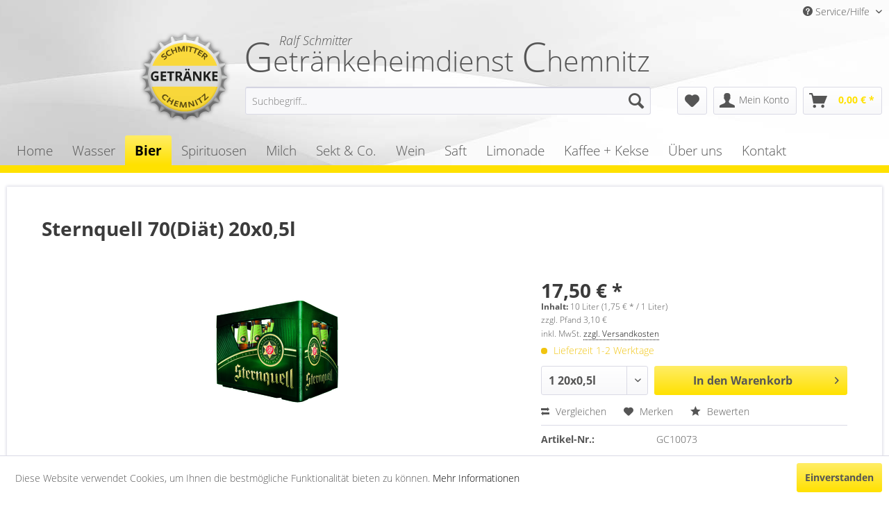

--- FILE ---
content_type: text/html; charset=UTF-8
request_url: https://www.getraenke-chemnitz.de/bier/sternquell/74/sternquell-70-diaet-20x0-5l
body_size: 14519
content:
<!DOCTYPE html>
<html class="no-js" lang="de" itemscope="itemscope" itemtype="http://schema.org/WebPage">
<head>
<meta charset="utf-8">
<meta name="author" content="" />
<meta name="robots" content="index,follow" />
<meta name="revisit-after" content="15 days" />
<meta name="keywords" content="Sternquell, 70(Diät), wied, seid, 1969, gebraut" />
<meta name="description" content="Sternquell 70(Diät) wied seid 1969 gebraut" />
<meta property="og:type" content="product" />
<meta property="og:site_name" content="Getränkeheimdienst Chemnitz" />
<meta property="og:url" content="https://www.getraenke-chemnitz.de/bier/sternquell/74/sternquell-70-diaet-20x0-5l" />
<meta property="og:title" content="Sternquell 70(Diät) 20x0,5l" />
<meta property="og:description" content="Sternquell 70(Diät) wied seid 1969 gebraut" />
<meta property="og:image" content="https://www.getraenke-chemnitz.de/media/image/a5/16/2e/Sternquell-70-20x0-5l.png" />
<meta property="product:brand" content="Sternquell" />
<meta property="product:price" content="17,50" />
<meta property="product:product_link" content="https://www.getraenke-chemnitz.de/bier/sternquell/74/sternquell-70-diaet-20x0-5l" />
<meta name="twitter:card" content="product" />
<meta name="twitter:site" content="Getränkeheimdienst Chemnitz" />
<meta name="twitter:title" content="Sternquell 70(Diät) 20x0,5l" />
<meta name="twitter:description" content="Sternquell 70(Diät) wied seid 1969 gebraut" />
<meta name="twitter:image" content="https://www.getraenke-chemnitz.de/media/image/a5/16/2e/Sternquell-70-20x0-5l.png" />
<meta itemprop="copyrightHolder" content="Getränkeheimdienst Chemnitz" />
<meta itemprop="copyrightYear" content="2014" />
<meta itemprop="isFamilyFriendly" content="True" />
<meta itemprop="image" content="https://www.getraenke-chemnitz.de/media/image/9e/91/c7/logo-getraenke-schmitter.png" />
<meta name="viewport" content="width=device-width, initial-scale=1.0">
<meta name="mobile-web-app-capable" content="yes">
<meta name="apple-mobile-web-app-title" content="Getränkeheimdienst Chemnitz">
<meta name="apple-mobile-web-app-capable" content="yes">
<meta name="apple-mobile-web-app-status-bar-style" content="default">
<link rel="apple-touch-icon-precomposed" href="https://www.getraenke-chemnitz.de/media/image/e6/4c/84/apple-touch-icon.png">
<link rel="shortcut icon" href="https://www.getraenke-chemnitz.de/media/unknown/d9/0c/f4/favicon.ico">
<meta name="msapplication-navbutton-color" content="#ffe100" />
<meta name="application-name" content="Getränkeheimdienst Chemnitz" />
<meta name="msapplication-starturl" content="https://www.getraenke-chemnitz.de/" />
<meta name="msapplication-window" content="width=1024;height=768" />
<meta name="msapplication-TileImage" content="https://www.getraenke-chemnitz.de/media/image/d9/d9/28/android-chrome-192x192.png">
<meta name="msapplication-TileColor" content="#ffe100">
<meta name="theme-color" content="#ffe100" />
<link rel="canonical" href="https://www.getraenke-chemnitz.de/bier/sternquell/74/sternquell-70-diaet-20x0-5l" />
<title itemprop="name">Sternquell 70(Diät) 20x0,5l | Sternquell | Bier | Getränkeheimdienst Chemnitz</title>
<link href="/web/cache/1730973658_515fedb25e68b1f8de23bc31606d6659.css" media="all" rel="stylesheet" type="text/css" />
</head>
<body class="is--ctl-detail is--act-index" >
<div class="page-wrap">
<noscript class="noscript-main">
<div class="alert is--warning">
<div class="alert--icon">
<i class="icon--element icon--warning"></i>
</div>
<div class="alert--content">
Um Getr&#xE4;nkeheimdienst&#x20;Chemnitz in vollem Umfang nutzen zu k&ouml;nnen, empfehlen wir Ihnen Javascript in Ihrem Browser zu aktiveren.
</div>
</div>
</noscript>
<header class="header-main">
<div class="top-bar">
<div class="container block-group">
<nav class="top-bar--navigation block" role="menubar">

    



    

<div class="navigation--entry entry--compare is--hidden" role="menuitem" aria-haspopup="true" data-drop-down-menu="true">
    

</div>
<div class="navigation--entry entry--service has--drop-down" role="menuitem" aria-haspopup="true" data-drop-down-menu="true">
<i class="icon--service"></i> Service/Hilfe
<ul class="service--list is--rounded" role="menu">
<li class="service--entry" role="menuitem">
<a class="service--link" href="https://www.getraenke-chemnitz.de/ueber-uns" title="Über uns" >
Über uns
</a>
</li>
<li class="service--entry" role="menuitem">
<a class="service--link" href="https://www.getraenke-chemnitz.de/kontaktformular" title="Kontakt" target="_self">
Kontakt
</a>
</li>
<li class="service--entry" role="menuitem">
<a class="service--link" href="https://www.getraenke-chemnitz.de/liefer-und-zahlungsbedingungen" title="Liefer- und Zahlungsbedingungen" >
Liefer- und Zahlungsbedingungen
</a>
</li>
</ul>
</div>
</nav>
</div>
</div>
<div class="container header--navigation">
<div class="logo-main block-group" role="banner">
<div class="getraenkelieferservice"><div>Getränkeheimdienst <div>Chemnitz</div></div><span class="inhaber">Ralf Schmitter</span></div>
<div class="logo--shop block">
<a class="logo--link" href="https://www.getraenke-chemnitz.de/" title="Getränkeheimdienst Chemnitz - zur Startseite wechseln">
<picture>
<source srcset="https://www.getraenke-chemnitz.de/media/image/9e/91/c7/logo-getraenke-schmitter.png" media="(min-width: 78.75em)">
<source srcset="https://www.getraenke-chemnitz.de/media/image/9e/91/c7/logo-getraenke-schmitter.png" media="(min-width: 64em)">
<source srcset="https://www.getraenke-chemnitz.de/media/image/9e/91/c7/logo-getraenke-schmitter.png" media="(min-width: 48em)">
<img srcset="https://www.getraenke-chemnitz.de/media/image/9e/91/c7/logo-getraenke-schmitter.png" alt="Getränkeheimdienst Chemnitz - zur Startseite wechseln" />
</picture>
</a>
</div>
</div>
<nav class="shop--navigation block-group">
<ul class="navigation--list block-group" role="menubar">
<li class="navigation--entry entry--menu-left" role="menuitem">
<a class="entry--link entry--trigger btn is--icon-left" href="#offcanvas--left" data-offcanvas="true" data-offCanvasSelector=".sidebar-main">
<i class="icon--menu"></i> Menü
</a>
</li>
<li class="navigation--entry entry--search" role="menuitem" data-search="true" aria-haspopup="true" data-minLength="3">
<a class="btn entry--link entry--trigger" href="#show-hide--search" title="Suche anzeigen / schließen">
<i class="icon--search"></i>
<span class="search--display">Suchen</span>
</a>
<form action="/search" method="get" class="main-search--form">
<input type="search" name="sSearch" class="main-search--field" autocomplete="off" autocapitalize="off" placeholder="Suchbegriff..." maxlength="30" />
<button type="submit" class="main-search--button">
<i class="icon--search"></i>
<span class="main-search--text">Suchen</span>
</button>
<div class="form--ajax-loader">&nbsp;</div>
</form>
<div class="main-search--results"></div>
</li>

    <li class="navigation--entry entry--notepad" role="menuitem">
        
        <a href="https://www.getraenke-chemnitz.de/note" title="Merkzettel" class="btn">
            <i class="icon--heart"></i>
                    </a>
    </li>




    <li class="navigation--entry entry--account with-slt"
        role="menuitem"
        data-offcanvas="true"
        data-offCanvasSelector=".account--dropdown-navigation">
        
            <a href="https://www.getraenke-chemnitz.de/account"
               title="Mein Konto"
               class="btn is--icon-left entry--link account--link">
                <i class="icon--account"></i>
                                    <span class="account--display">
                        Mein Konto
                    </span>
                            </a>
        

                    
                <div class="account--dropdown-navigation">

                    
                        <div class="navigation--smartphone">
                            <div class="entry--close-off-canvas">
                                <a href="#close-account-menu"
                                   class="account--close-off-canvas"
                                   title="Menü schließen">
                                    Menü schließen <i class="icon--arrow-right"></i>
                                </a>
                            </div>
                        </div>
                    

                    
                            <div class="account--menu is--rounded is--personalized">
        
                            
                
                                            <span class="navigation--headline">
                            Mein Konto
                        </span>
                                    

                
                <div class="account--menu-container">

                    
                        
                        <ul class="sidebar--navigation navigation--list is--level0 show--active-items">
                            
                                
                                
                                    
                                                                                    <li class="navigation--entry">
                                                <span class="navigation--signin">
                                                    <a href="https://www.getraenke-chemnitz.de/account#hide-registration"
                                                       class="blocked--link btn is--primary navigation--signin-btn"
                                                       data-collapseTarget="#registration"
                                                       data-action="close">
                                                        Anmelden
                                                    </a>
                                                    <span class="navigation--register">
                                                        oder
                                                        <a href="https://www.getraenke-chemnitz.de/account#show-registration"
                                                           class="blocked--link"
                                                           data-collapseTarget="#registration"
                                                           data-action="open">
                                                            registrieren
                                                        </a>
                                                    </span>
                                                </span>
                                            </li>
                                                                            

                                    
                                        <li class="navigation--entry">
                                            <a href="https://www.getraenke-chemnitz.de/account" title="Übersicht" class="navigation--link">
                                                Übersicht
                                            </a>
                                        </li>
                                    
                                

                                
                                
                                    <li class="navigation--entry">
                                        <a href="https://www.getraenke-chemnitz.de/account/profile" title="Persönliche Daten" class="navigation--link" rel="nofollow">
                                            Persönliche Daten
                                        </a>
                                    </li>
                                

                                
                                
                                                                            
                                            <li class="navigation--entry">
                                                <a href="https://www.getraenke-chemnitz.de/address/index/sidebar/" title="Adressen" class="navigation--link" rel="nofollow">
                                                    Adressen
                                                </a>
                                            </li>
                                        
                                                                    

                                
                                
                                    <li class="navigation--entry">
                                        <a href="https://www.getraenke-chemnitz.de/account/payment" title="Zahlungsarten" class="navigation--link" rel="nofollow">
                                            Zahlungsarten
                                        </a>
                                    </li>
                                

                                
                                
                                    <li class="navigation--entry">
                                        <a href="https://www.getraenke-chemnitz.de/account/orders" title="Bestellungen" class="navigation--link" rel="nofollow">
                                            Bestellungen
                                        </a>
                                    </li>
                                

                                
                                
                                                                            <li class="navigation--entry">
                                            <a href="https://www.getraenke-chemnitz.de/account/downloads" title="Sofortdownloads" class="navigation--link" rel="nofollow">
                                                Sofortdownloads
                                            </a>
                                        </li>
                                                                    

                                
                                
                                    <li class="navigation--entry">
                                        <a href="https://www.getraenke-chemnitz.de/note" title="Merkzettel" class="navigation--link" rel="nofollow">
                                            Merkzettel
                                        </a>
                                    </li>
                                

                                
                                
                                                                    

                                
                                
                                                                    
                            
                        </ul>
                    
                </div>
                    
    </div>
                    
                </div>
            
            </li>




    <li class="navigation--entry entry--cart" role="menuitem">
        
        <a class="btn is--icon-left cart--link" href="https://www.getraenke-chemnitz.de/checkout/cart" title="Warenkorb">
            <span class="cart--display">
                                    Warenkorb
                            </span>

            <span class="badge is--primary is--minimal cart--quantity is--hidden">0</span>

            <i class="icon--basket"></i>

            <span class="cart--amount">
                0,00&nbsp;&euro; *
            </span>
        </a>
        <div class="ajax-loader">&nbsp;</div>
    </li>



</ul>
</nav>
<div class="container--ajax-cart" data-collapse-cart="true" data-displayMode="offcanvas"></div>
</div>
</header>
<nav class="navigation-main">
<div class="container" data-menu-scroller="true" data-listSelector=".navigation--list.container" data-viewPortSelector=".navigation--list-wrapper">
<div class="navigation--list-wrapper">
<ul class="navigation--list container" role="menubar" itemscope="itemscope" itemtype="http://schema.org/SiteNavigationElement">
<li class="navigation--entry is--home" role="menuitem"><a class="navigation--link is--first" href="https://www.getraenke-chemnitz.de/" title="Home" itemprop="url"><span itemprop="name">Home</span></a></li><li class="navigation--entry" role="menuitem"><a class="navigation--link" href="https://www.getraenke-chemnitz.de/wasser/" title="Wasser" itemprop="url"><span itemprop="name">Wasser</span></a></li><li class="navigation--entry is--active" role="menuitem"><a class="navigation--link is--active" href="https://www.getraenke-chemnitz.de/bier/" title="Bier" itemprop="url"><span itemprop="name">Bier</span></a></li><li class="navigation--entry" role="menuitem"><a class="navigation--link" href="https://www.getraenke-chemnitz.de/spirituosen/" title="Spirituosen" itemprop="url"><span itemprop="name">Spirituosen</span></a></li><li class="navigation--entry" role="menuitem"><a class="navigation--link" href="https://www.getraenke-chemnitz.de/milch/" title="Milch" itemprop="url"><span itemprop="name">Milch</span></a></li><li class="navigation--entry" role="menuitem"><a class="navigation--link" href="https://www.getraenke-chemnitz.de/sekt-co./" title="Sekt & Co." itemprop="url"><span itemprop="name">Sekt & Co.</span></a></li><li class="navigation--entry" role="menuitem"><a class="navigation--link" href="https://www.getraenke-chemnitz.de/wein/" title="Wein" itemprop="url"><span itemprop="name">Wein</span></a></li><li class="navigation--entry" role="menuitem"><a class="navigation--link" href="https://www.getraenke-chemnitz.de/saft/" title="Saft" itemprop="url"><span itemprop="name">Saft</span></a></li><li class="navigation--entry" role="menuitem"><a class="navigation--link" href="https://www.getraenke-chemnitz.de/limonade/" title="Limonade" itemprop="url"><span itemprop="name">Limonade</span></a></li><li class="navigation--entry" role="menuitem"><a class="navigation--link" href="https://www.getraenke-chemnitz.de/kaffee-kekse/" title="Kaffee + Kekse" itemprop="url"><span itemprop="name">Kaffee + Kekse</span></a></li><li class="navigation--entry" role="menuitem"><a class="navigation--link" href="https://www.getraenke-chemnitz.de/ueber-uns" title="Über uns" itemprop="url"><span itemprop="name">Über uns</span></a></li><li class="navigation--entry" role="menuitem"><a class="navigation--link" href="https://www.getraenke-chemnitz.de/kontaktformular" title="Kontakt" itemprop="url" target="_parentTelefonisch unter 0371/33"><span itemprop="name">Kontakt</span></a></li>            </ul>
</div>
<div class="advanced-menu" data-advanced-menu="true" data-hoverDelay="250">
<div class="menu--container">
<div class="button-container">
<a href="https://www.getraenke-chemnitz.de/wasser/" class="button--category" title="Zur Kategorie Wasser">
<i class="icon--arrow-right"></i>
Zur Kategorie Wasser
</a>
<span class="button--close">
<i class="icon--cross"></i>
</span>
</div>
<div class="content--wrapper has--content has--teaser">
<ul class="menu--list menu--level-0 columns--2" style="width: 50%;">
<li class="menu--list-item item--level-0" style="width: 100%">
<a href="https://www.getraenke-chemnitz.de/wasser/apollinaris/" class="menu--list-item-link" title="Apollinaris">Apollinaris</a>
</li>
<li class="menu--list-item item--level-0" style="width: 100%">
<a href="https://www.getraenke-chemnitz.de/wasser/aro/" class="menu--list-item-link" title="Aro">Aro</a>
</li>
<li class="menu--list-item item--level-0" style="width: 100%">
<a href="https://www.getraenke-chemnitz.de/wasser/bad-brambacher/" class="menu--list-item-link" title="Bad Brambacher">Bad Brambacher</a>
</li>
<li class="menu--list-item item--level-0" style="width: 100%">
<a href="https://www.getraenke-chemnitz.de/wasser/basinus/" class="menu--list-item-link" title="Basinus">Basinus</a>
</li>
<li class="menu--list-item item--level-0" style="width: 100%">
<a href="https://www.getraenke-chemnitz.de/wasser/franken-brunnen/" class="menu--list-item-link" title="Franken Brunnen">Franken Brunnen</a>
</li>
<li class="menu--list-item item--level-0" style="width: 100%">
<a href="https://www.getraenke-chemnitz.de/wasser/gerolsteiner/" class="menu--list-item-link" title="Gerolsteiner">Gerolsteiner</a>
</li>
<li class="menu--list-item item--level-0" style="width: 100%">
<a href="https://www.getraenke-chemnitz.de/wasser/lichtenauer/" class="menu--list-item-link" title="Lichtenauer">Lichtenauer</a>
</li>
<li class="menu--list-item item--level-0" style="width: 100%">
<a href="https://www.getraenke-chemnitz.de/wasser/margon/" class="menu--list-item-link" title="Margon">Margon</a>
</li>
<li class="menu--list-item item--level-0" style="width: 100%">
<a href="https://www.getraenke-chemnitz.de/wasser/oberlausitzer/" class="menu--list-item-link" title="Oberlausitzer">Oberlausitzer</a>
</li>
<li class="menu--list-item item--level-0" style="width: 100%">
<a href="https://www.getraenke-chemnitz.de/wasser/evian/" class="menu--list-item-link" title="Evian">Evian</a>
</li>
<li class="menu--list-item item--level-0" style="width: 100%">
<a href="https://www.getraenke-chemnitz.de/wasser/oppacher/" class="menu--list-item-link" title="Oppacher ">Oppacher </a>
</li>
<li class="menu--list-item item--level-0" style="width: 100%">
<a href="https://www.getraenke-chemnitz.de/wasser/plose/" class="menu--list-item-link" title="Plose">Plose</a>
</li>
<li class="menu--list-item item--level-0" style="width: 100%">
<a href="https://www.getraenke-chemnitz.de/wasser/san-pellegrino/" class="menu--list-item-link" title="San Pellegrino">San Pellegrino</a>
</li>
<li class="menu--list-item item--level-0" style="width: 100%">
<a href="https://www.getraenke-chemnitz.de/wasser/st.-leonhard/" class="menu--list-item-link" title="St. Leonhard ">St. Leonhard </a>
</li>
<li class="menu--list-item item--level-0" style="width: 100%">
<a href="https://www.getraenke-chemnitz.de/wasser/staatlich-fachinger/" class="menu--list-item-link" title="Staatlich Fachinger">Staatlich Fachinger</a>
</li>
<li class="menu--list-item item--level-0" style="width: 100%">
<a href="https://www.getraenke-chemnitz.de/wasser/terra/" class="menu--list-item-link" title="Terra">Terra</a>
</li>
<li class="menu--list-item item--level-0" style="width: 100%">
<a href="https://www.getraenke-chemnitz.de/wasser/vittel/" class="menu--list-item-link" title="Vittel">Vittel</a>
</li>
<li class="menu--list-item item--level-0" style="width: 100%">
<a href="https://www.getraenke-chemnitz.de/wasser/volvic/" class="menu--list-item-link" title="Volvic">Volvic</a>
</li>
<li class="menu--list-item item--level-0" style="width: 100%">
<a href="https://www.getraenke-chemnitz.de/wasser/christinen/" class="menu--list-item-link" title="Christinen">Christinen</a>
</li>
<li class="menu--list-item item--level-0" style="width: 100%">
<a href="https://www.getraenke-chemnitz.de/wasser/bad-liebenwerda/" class="menu--list-item-link" title="Bad Liebenwerda ">Bad Liebenwerda </a>
</li>
<li class="menu--list-item item--level-0" style="width: 100%">
<a href="https://www.getraenke-chemnitz.de/wasser/regensteiner/" class="menu--list-item-link" title="Regensteiner">Regensteiner</a>
</li>
</ul>
<div class="menu--delimiter" style="right: 50%;"></div>
<div class="menu--teaser" style="width: 50%;">
<div class="teaser--headline">Wasser</div>
</div>
</div>
</div>
<div class="menu--container">
<div class="button-container">
<a href="https://www.getraenke-chemnitz.de/bier/" class="button--category" title="Zur Kategorie Bier">
<i class="icon--arrow-right"></i>
Zur Kategorie Bier
</a>
<span class="button--close">
<i class="icon--cross"></i>
</span>
</div>
<div class="content--wrapper has--content has--teaser">
<ul class="menu--list menu--level-0 columns--2" style="width: 50%;">
<li class="menu--list-item item--level-0" style="width: 100%">
<a href="https://www.getraenke-chemnitz.de/bier/corona/" class="menu--list-item-link" title="Corona">Corona</a>
</li>
<li class="menu--list-item item--level-0" style="width: 100%">
<a href="https://www.getraenke-chemnitz.de/bier/ur-krostizer/" class="menu--list-item-link" title="Ur Krostizer">Ur Krostizer</a>
</li>
<li class="menu--list-item item--level-0" style="width: 100%">
<a href="https://www.getraenke-chemnitz.de/bier/leikeim/" class="menu--list-item-link" title="Leikeim">Leikeim</a>
</li>
<li class="menu--list-item item--level-0" style="width: 100%">
<a href="https://www.getraenke-chemnitz.de/bier/hartmannsdorfer/" class="menu--list-item-link" title="Hartmannsdorfer">Hartmannsdorfer</a>
</li>
<li class="menu--list-item item--level-0" style="width: 100%">
<a href="https://www.getraenke-chemnitz.de/bier/gersdorfer/" class="menu--list-item-link" title="Gersdorfer">Gersdorfer</a>
</li>
<li class="menu--list-item item--level-0" style="width: 100%">
<a href="https://www.getraenke-chemnitz.de/bier/flensburger/" class="menu--list-item-link" title="Flensburger ">Flensburger </a>
</li>
<li class="menu--list-item item--level-0" style="width: 100%">
<a href="https://www.getraenke-chemnitz.de/bier/moenchshof/" class="menu--list-item-link" title="Mönchshof">Mönchshof</a>
</li>
<li class="menu--list-item item--level-0" style="width: 100%">
<a href="https://www.getraenke-chemnitz.de/cat/index/sCategory/94" class="menu--list-item-link" title="Bitburger">Bitburger</a>
</li>
<li class="menu--list-item item--level-0" style="width: 100%">
<a href="https://www.getraenke-chemnitz.de/bier/koenig-ludwig/" class="menu--list-item-link" title="König Ludwig">König Ludwig</a>
</li>
<li class="menu--list-item item--level-0" style="width: 100%">
<a href="https://www.getraenke-chemnitz.de/bier/erdinger/" class="menu--list-item-link" title="Erdinger">Erdinger</a>
</li>
<li class="menu--list-item item--level-0" style="width: 100%">
<a href="https://www.getraenke-chemnitz.de/bier/porter/" class="menu--list-item-link" title="Porter">Porter</a>
</li>
<li class="menu--list-item item--level-0" style="width: 100%">
<a href="https://www.getraenke-chemnitz.de/bier/budweiser/" class="menu--list-item-link" title="Budweiser">Budweiser</a>
</li>
<li class="menu--list-item item--level-0" style="width: 100%">
<a href="https://www.getraenke-chemnitz.de/bier/pilsner-urquell/" class="menu--list-item-link" title="Pilsner Urquell ">Pilsner Urquell </a>
</li>
<li class="menu--list-item item--level-0" style="width: 100%">
<a href="https://www.getraenke-chemnitz.de/bier/fiedler/" class="menu--list-item-link" title="Fiedler">Fiedler</a>
</li>
<li class="menu--list-item item--level-0" style="width: 100%">
<a href="https://www.getraenke-chemnitz.de/bier/franziskaner-hefe/" class="menu--list-item-link" title="Franziskaner Hefe">Franziskaner Hefe</a>
</li>
<li class="menu--list-item item--level-0" style="width: 100%">
<a href="https://www.getraenke-chemnitz.de/bier/freiberger/" class="menu--list-item-link" title="Freiberger">Freiberger</a>
</li>
<li class="menu--list-item item--level-0" style="width: 100%">
<a href="https://www.getraenke-chemnitz.de/bier/hasseroeder/" class="menu--list-item-link" title="Hasseröder">Hasseröder</a>
</li>
<li class="menu--list-item item--level-0" style="width: 100%">
<a href="https://www.getraenke-chemnitz.de/bier/heineken/" class="menu--list-item-link" title="Heineken">Heineken</a>
</li>
<li class="menu--list-item item--level-0" style="width: 100%">
<a href="https://www.getraenke-chemnitz.de/bier/hosten/" class="menu--list-item-link" title="Hosten">Hosten</a>
</li>
<li class="menu--list-item item--level-0" style="width: 100%">
<a href="https://www.getraenke-chemnitz.de/bier/jever/" class="menu--list-item-link" title="Jever ">Jever </a>
</li>
<li class="menu--list-item item--level-0" style="width: 100%">
<a href="https://www.getraenke-chemnitz.de/bier/klausner/" class="menu--list-item-link" title="Klausner">Klausner</a>
</li>
<li class="menu--list-item item--level-0" style="width: 100%">
<a href="https://www.getraenke-chemnitz.de/bier/henninger-karamalz/" class="menu--list-item-link" title="Henninger Karamalz">Henninger Karamalz</a>
</li>
<li class="menu--list-item item--level-0" style="width: 100%">
<a href="https://www.getraenke-chemnitz.de/bier/koestritzer/" class="menu--list-item-link" title="Köstritzer">Köstritzer</a>
</li>
<li class="menu--list-item item--level-0" style="width: 100%">
<a href="https://www.getraenke-chemnitz.de/bier/krombacher/" class="menu--list-item-link" title="Krombacher">Krombacher</a>
</li>
<li class="menu--list-item item--level-0" style="width: 100%">
<a href="https://www.getraenke-chemnitz.de/bier/luepzer/" class="menu--list-item-link" title="Lüpzer">Lüpzer</a>
</li>
<li class="menu--list-item item--level-0" style="width: 100%">
<a href="https://www.getraenke-chemnitz.de/bier/reichenbrander/" class="menu--list-item-link" title="Reichenbrander">Reichenbrander</a>
</li>
<li class="menu--list-item item--level-0" style="width: 100%">
<a href="https://www.getraenke-chemnitz.de/bier/bitburger/" class="menu--list-item-link" title="Bitburger">Bitburger</a>
</li>
<li class="menu--list-item item--level-0" style="width: 100%">
<a href="https://www.getraenke-chemnitz.de/bier/specht/" class="menu--list-item-link" title="Specht">Specht</a>
</li>
<li class="menu--list-item item--level-0" style="width: 100%">
<a href="https://www.getraenke-chemnitz.de/bier/sternburg/" class="menu--list-item-link" title="Sternburg">Sternburg</a>
</li>
<li class="menu--list-item item--level-0" style="width: 100%">
<a href="https://www.getraenke-chemnitz.de/bier/sternquell/" class="menu--list-item-link" title="Sternquell">Sternquell</a>
</li>
<li class="menu--list-item item--level-0" style="width: 100%">
<a href="https://www.getraenke-chemnitz.de/bier/wernernesgruener/" class="menu--list-item-link" title="Wernernesgrüner">Wernernesgrüner</a>
</li>
<li class="menu--list-item item--level-0" style="width: 100%">
<a href="https://www.getraenke-chemnitz.de/bier/altenburger/" class="menu--list-item-link" title="Altenburger">Altenburger</a>
</li>
<li class="menu--list-item item--level-0" style="width: 100%">
<a href="https://www.getraenke-chemnitz.de/bier/clausthaler/" class="menu--list-item-link" title="Clausthaler">Clausthaler</a>
</li>
<li class="menu--list-item item--level-0" style="width: 100%">
<a href="https://www.getraenke-chemnitz.de/bier/becks/" class="menu--list-item-link" title="Becks">Becks</a>
</li>
<li class="menu--list-item item--level-0" style="width: 100%">
<a href="https://www.getraenke-chemnitz.de/bier/radeberger/" class="menu--list-item-link" title="Radeberger">Radeberger</a>
</li>
<li class="menu--list-item item--level-0" style="width: 100%">
<a href="https://www.getraenke-chemnitz.de/bier/einsiedler/" class="menu--list-item-link" title="Einsiedler">Einsiedler</a>
</li>
<li class="menu--list-item item--level-0" style="width: 100%">
<a href="https://www.getraenke-chemnitz.de/bier/braustolz/" class="menu--list-item-link" title="Braustolz">Braustolz</a>
</li>
<li class="menu--list-item item--level-0" style="width: 100%">
<a href="https://www.getraenke-chemnitz.de/bier/augustiner/" class="menu--list-item-link" title="Augustiner">Augustiner</a>
</li>
<li class="menu--list-item item--level-0" style="width: 100%">
<a href="https://www.getraenke-chemnitz.de/bier/mixery/" class="menu--list-item-link" title="Mixery">Mixery</a>
</li>
</ul>
<div class="menu--delimiter" style="right: 50%;"></div>
<div class="menu--teaser" style="width: 50%;">
<div class="teaser--headline">Bier</div>
</div>
</div>
</div>
<div class="menu--container">
<div class="button-container">
<a href="https://www.getraenke-chemnitz.de/spirituosen/" class="button--category" title="Zur Kategorie Spirituosen">
<i class="icon--arrow-right"></i>
Zur Kategorie Spirituosen
</a>
<span class="button--close">
<i class="icon--cross"></i>
</span>
</div>
<div class="content--wrapper has--content has--teaser">
<ul class="menu--list menu--level-0 columns--2" style="width: 50%;">
<li class="menu--list-item item--level-0" style="width: 100%">
<a href="https://www.getraenke-chemnitz.de/spirituosen/finsbury/" class="menu--list-item-link" title="Finsbury ">Finsbury </a>
</li>
</ul>
<div class="menu--delimiter" style="right: 50%;"></div>
<div class="menu--teaser" style="width: 50%;">
<div class="teaser--headline">Spirituosen</div>
</div>
</div>
</div>
<div class="menu--container">
<div class="button-container">
<a href="https://www.getraenke-chemnitz.de/milch/" class="button--category" title="Zur Kategorie Milch">
<i class="icon--arrow-right"></i>
Zur Kategorie Milch
</a>
<span class="button--close">
<i class="icon--cross"></i>
</span>
</div>
<div class="content--wrapper has--content has--teaser">
<ul class="menu--list menu--level-0 columns--2" style="width: 50%;">
<li class="menu--list-item item--level-0" style="width: 100%">
<a href="https://www.getraenke-chemnitz.de/milch/aro/" class="menu--list-item-link" title="Aro">Aro</a>
</li>
</ul>
<div class="menu--delimiter" style="right: 50%;"></div>
<div class="menu--teaser" style="width: 50%;">
<div class="teaser--headline">Milch</div>
</div>
</div>
</div>
<div class="menu--container">
<div class="button-container">
<a href="https://www.getraenke-chemnitz.de/sekt-co./" class="button--category" title="Zur Kategorie Sekt &amp; Co.">
<i class="icon--arrow-right"></i>
Zur Kategorie Sekt & Co.
</a>
<span class="button--close">
<i class="icon--cross"></i>
</span>
</div>
<div class="content--wrapper has--content has--teaser">
<ul class="menu--list menu--level-0 columns--2" style="width: 50%;">
<li class="menu--list-item item--level-0" style="width: 100%">
<a href="https://www.getraenke-chemnitz.de/sekt-co./rotkaeppchen-mumm-sekt/" class="menu--list-item-link" title="Rotkäppchen Mumm Sekt">Rotkäppchen Mumm Sekt</a>
</li>
</ul>
<div class="menu--delimiter" style="right: 50%;"></div>
<div class="menu--teaser" style="width: 50%;">
<div class="teaser--headline">Sekt & Co.</div>
</div>
</div>
</div>
<div class="menu--container">
<div class="button-container">
<a href="https://www.getraenke-chemnitz.de/wein/" class="button--category" title="Zur Kategorie Wein">
<i class="icon--arrow-right"></i>
Zur Kategorie Wein
</a>
<span class="button--close">
<i class="icon--cross"></i>
</span>
</div>
<div class="content--wrapper has--content has--teaser">
<ul class="menu--list menu--level-0 columns--2" style="width: 50%;">
<li class="menu--list-item item--level-0" style="width: 100%">
<a href="https://www.getraenke-chemnitz.de/wein/mueller-torgau/" class="menu--list-item-link" title="Müller Torgau">Müller Torgau</a>
</li>
</ul>
<div class="menu--delimiter" style="right: 50%;"></div>
<div class="menu--teaser" style="width: 50%;">
<div class="teaser--headline">Wein</div>
</div>
</div>
</div>
<div class="menu--container">
<div class="button-container">
<a href="https://www.getraenke-chemnitz.de/saft/" class="button--category" title="Zur Kategorie Saft">
<i class="icon--arrow-right"></i>
Zur Kategorie Saft
</a>
<span class="button--close">
<i class="icon--cross"></i>
</span>
</div>
<div class="content--wrapper has--content has--teaser">
<ul class="menu--list menu--level-0 columns--2" style="width: 50%;">
<li class="menu--list-item item--level-0" style="width: 100%">
<a href="https://www.getraenke-chemnitz.de/saft/pfanner/" class="menu--list-item-link" title="Pfanner ">Pfanner </a>
</li>
<li class="menu--list-item item--level-0" style="width: 100%">
<a href="https://www.getraenke-chemnitz.de/saft/heide-s/" class="menu--list-item-link" title="Heide`S">Heide`S</a>
</li>
<li class="menu--list-item item--level-0" style="width: 100%">
<a href="https://www.getraenke-chemnitz.de/saft/sachsen-obst/" class="menu--list-item-link" title="Sachsen Obst">Sachsen Obst</a>
</li>
<li class="menu--list-item item--level-0" style="width: 100%">
<a href="https://www.getraenke-chemnitz.de/saft/rauch-happy-day/" class="menu--list-item-link" title="Rauch Happy Day">Rauch Happy Day</a>
</li>
</ul>
<div class="menu--delimiter" style="right: 50%;"></div>
<div class="menu--teaser" style="width: 50%;">
<div class="teaser--headline">Saft</div>
</div>
</div>
</div>
<div class="menu--container">
<div class="button-container">
<a href="https://www.getraenke-chemnitz.de/limonade/" class="button--category" title="Zur Kategorie Limonade">
<i class="icon--arrow-right"></i>
Zur Kategorie Limonade
</a>
<span class="button--close">
<i class="icon--cross"></i>
</span>
</div>
<div class="content--wrapper has--content has--teaser">
<ul class="menu--list menu--level-0 columns--2" style="width: 50%;">
<li class="menu--list-item item--level-0" style="width: 100%">
<a href="https://www.getraenke-chemnitz.de/limonade/aro/" class="menu--list-item-link" title="Aro">Aro</a>
</li>
<li class="menu--list-item item--level-0" style="width: 100%">
<a href="https://www.getraenke-chemnitz.de/limonade/bad-brambacher/" class="menu--list-item-link" title="Bad Brambacher">Bad Brambacher</a>
</li>
<li class="menu--list-item item--level-0" style="width: 100%">
<a href="https://www.getraenke-chemnitz.de/limonade/club-mate/" class="menu--list-item-link" title="Club Mate">Club Mate</a>
</li>
<li class="menu--list-item item--level-0" style="width: 100%">
<a href="https://www.getraenke-chemnitz.de/limonade/coca-cola/" class="menu--list-item-link" title="Coca-Cola ">Coca-Cola </a>
</li>
<li class="menu--list-item item--level-0" style="width: 100%">
<a href="https://www.getraenke-chemnitz.de/limonade/lichtenauer/" class="menu--list-item-link" title="Lichtenauer">Lichtenauer</a>
</li>
<li class="menu--list-item item--level-0" style="width: 100%">
<a href="https://www.getraenke-chemnitz.de/limonade/volvic/" class="menu--list-item-link" title="Volvic">Volvic</a>
</li>
<li class="menu--list-item item--level-0" style="width: 100%">
<a href="https://www.getraenke-chemnitz.de/limonade/vita-cola/" class="menu--list-item-link" title="Vita Cola">Vita Cola</a>
</li>
<li class="menu--list-item item--level-0" style="width: 100%">
<a href="https://www.getraenke-chemnitz.de/limonade/deit/" class="menu--list-item-link" title="Deit">Deit</a>
</li>
<li class="menu--list-item item--level-0" style="width: 100%">
<a href="https://www.getraenke-chemnitz.de/limonade/oppacher/" class="menu--list-item-link" title="Oppacher">Oppacher</a>
</li>
<li class="menu--list-item item--level-0" style="width: 100%">
<a href="https://www.getraenke-chemnitz.de/limonade/thomas-henry/" class="menu--list-item-link" title="Thomas Henry">Thomas Henry</a>
</li>
<li class="menu--list-item item--level-0" style="width: 100%">
<a href="https://www.getraenke-chemnitz.de/limonade/red-bull/" class="menu--list-item-link" title="Red Bull">Red Bull</a>
</li>
<li class="menu--list-item item--level-0" style="width: 100%">
<a href="https://www.getraenke-chemnitz.de/limonade/einsiedler/" class="menu--list-item-link" title="Einsiedler">Einsiedler</a>
</li>
</ul>
<div class="menu--delimiter" style="right: 50%;"></div>
<div class="menu--teaser" style="width: 50%;">
<div class="teaser--headline">Limonade</div>
</div>
</div>
</div>
<div class="menu--container">
<div class="button-container">
<a href="https://www.getraenke-chemnitz.de/kaffee-kekse/" class="button--category" title="Zur Kategorie Kaffee + Kekse">
<i class="icon--arrow-right"></i>
Zur Kategorie Kaffee + Kekse
</a>
<span class="button--close">
<i class="icon--cross"></i>
</span>
</div>
<div class="content--wrapper has--content has--teaser">
<ul class="menu--list menu--level-0 columns--2" style="width: 50%;">
<li class="menu--list-item item--level-0" style="width: 100%">
<a href="https://www.getraenke-chemnitz.de/kaffee-kekse/bahlsen/" class="menu--list-item-link" title="Bahlsen">Bahlsen</a>
</li>
</ul>
<div class="menu--delimiter" style="right: 50%;"></div>
<div class="menu--teaser" style="width: 50%;">
<div class="teaser--headline">Sonstiges</div>
</div>
</div>
</div>
<div class="menu--container">
<div class="button-container">
<a href="https://www.getraenke-chemnitz.de/ueber-uns" class="button--category" title="Zur Kategorie Über uns">
<i class="icon--arrow-right"></i>
Zur Kategorie Über uns
</a>
<span class="button--close">
<i class="icon--cross"></i>
</span>
</div>
<div class="content--wrapper has--teaser">
<div class="menu--teaser" style="width: 100%;">
<div class="teaser--headline">Über uns</div>
<div class="teaser--text">
Getränkeheimdienst Schmitter beliefert Sie gern!
Täglich (jeweils Montag - Freitag )
im Umkreis von 15 Km um Chemnitz
haben seit 1992 Erfahrung mit der Belieferung von Getränken für Büros, Betrieben sowie privaten Haushalten
ihr...
<a class="teaser--text-link" href="https://www.getraenke-chemnitz.de/ueber-uns" title="mehr erfahren">
mehr erfahren
</a>
</div>
</div>
</div>
</div>
<div class="menu--container">
<div class="button-container">
<a href="https://www.getraenke-chemnitz.de/kontaktformular" class="button--category" title="Zur Kategorie Kontakt">
<i class="icon--arrow-right"></i>
Zur Kategorie Kontakt
</a>
<span class="button--close">
<i class="icon--cross"></i>
</span>
</div>
<div class="content--wrapper has--teaser">
<div class="menu--teaser" style="width: 100%;">
<div class="teaser--text">
Telefonisch Montag -Freitag von 9.00-17.00 Uhr
unter: 0371/3304635
oder:0172/3788854
<a class="teaser--text-link" href="https://www.getraenke-chemnitz.de/kontaktformular" title="mehr erfahren">
mehr erfahren
</a>
</div>
</div>
</div>
</div>
</div>
</div>
</nav>
<section class="content-main container block-group">
<nav class="content--breadcrumb block">
<a class="breadcrumb--button breadcrumb--link" href="https://www.getraenke-chemnitz.de/bier/sternquell/" title="Übersicht">
<i class="icon--arrow-left"></i>
<span class="breadcrumb--title">Übersicht</span>
</a>
<ul class="breadcrumb--list" role="menu" itemscope itemtype="http://schema.org/BreadcrumbList">
<li class="breadcrumb--entry" itemprop="itemListElement" itemscope itemtype="http://schema.org/ListItem">
<a class="breadcrumb--link" href="https://www.getraenke-chemnitz.de/bier/" title="Bier" itemprop="item">
<link itemprop="url" href="https://www.getraenke-chemnitz.de/bier/" />
<span class="breadcrumb--title" itemprop="name">Bier</span>
</a>
<meta itemprop="position" content="0" />
</li>
<li class="breadcrumb--separator">
<i class="icon--arrow-right"></i>
</li>
<li class="breadcrumb--entry is--active" itemprop="itemListElement" itemscope itemtype="http://schema.org/ListItem">
<a class="breadcrumb--link" href="https://www.getraenke-chemnitz.de/bier/sternquell/" title="Sternquell" itemprop="item">
<link itemprop="url" href="https://www.getraenke-chemnitz.de/bier/sternquell/" />
<span class="breadcrumb--title" itemprop="name">Sternquell</span>
</a>
<meta itemprop="position" content="1" />
</li>
</ul>
</nav>
<nav class="product--navigation">
<a href="#" class="navigation--link link--prev">
<div class="link--prev-button">
<span class="link--prev-inner">Zurück</span>
</div>
<div class="image--wrapper">
<div class="image--container"></div>
</div>
</a>
<a href="#" class="navigation--link link--next">
<div class="link--next-button">
<span class="link--next-inner">Vor</span>
</div>
<div class="image--wrapper">
<div class="image--container"></div>
</div>
</a>
</nav>
<div class="content-main--inner">
<aside class="sidebar-main off-canvas">
<div class="navigation--smartphone">
<ul class="navigation--list ">
<li class="navigation--entry entry--close-off-canvas">
<a href="#close-categories-menu" title="Menü schließen" class="navigation--link">
Menü schließen <i class="icon--arrow-right"></i>
</a>
</li>
</ul>
<div class="mobile--switches">

    



    

</div>
</div>
<div class="sidebar--categories-wrapper" data-subcategory-nav="true" data-mainCategoryId="3" data-categoryId="58" data-fetchUrl="/widgets/listing/getCategory/categoryId/58">
<div class="categories--headline navigation--headline">
Kategorien
</div>
<div class="sidebar--categories-navigation">
<ul class="sidebar--navigation categories--navigation navigation--list is--drop-down is--level0 is--rounded" role="menu">
<li class="navigation--entry has--sub-children" role="menuitem">
<a class="navigation--link link--go-forward" href="https://www.getraenke-chemnitz.de/wasser/" data-categoryId="60" data-fetchUrl="/widgets/listing/getCategory/categoryId/60" title="Wasser" >
Wasser
<span class="is--icon-right">
<i class="icon--arrow-right"></i>
</span>
</a>
</li>
<li class="navigation--entry is--active has--sub-categories has--sub-children" role="menuitem">
<a class="navigation--link is--active has--sub-categories link--go-forward" href="https://www.getraenke-chemnitz.de/bier/" data-categoryId="4" data-fetchUrl="/widgets/listing/getCategory/categoryId/4" title="Bier" >
Bier
<span class="is--icon-right">
<i class="icon--arrow-right"></i>
</span>
</a>
<ul class="sidebar--navigation categories--navigation navigation--list is--level1 is--rounded" role="menu">
<li class="navigation--entry" role="menuitem">
<a class="navigation--link" href="https://www.getraenke-chemnitz.de/bier/corona/" data-categoryId="113" data-fetchUrl="/widgets/listing/getCategory/categoryId/113" title="Corona" >
Corona
</a>
</li>
<li class="navigation--entry" role="menuitem">
<a class="navigation--link" href="https://www.getraenke-chemnitz.de/bier/ur-krostizer/" data-categoryId="117" data-fetchUrl="/widgets/listing/getCategory/categoryId/117" title="Ur Krostizer" >
Ur Krostizer
</a>
</li>
<li class="navigation--entry" role="menuitem">
<a class="navigation--link" href="https://www.getraenke-chemnitz.de/bier/leikeim/" data-categoryId="119" data-fetchUrl="/widgets/listing/getCategory/categoryId/119" title="Leikeim" >
Leikeim
</a>
</li>
<li class="navigation--entry" role="menuitem">
<a class="navigation--link" href="https://www.getraenke-chemnitz.de/bier/hartmannsdorfer/" data-categoryId="126" data-fetchUrl="/widgets/listing/getCategory/categoryId/126" title="Hartmannsdorfer" >
Hartmannsdorfer
</a>
</li>
<li class="navigation--entry" role="menuitem">
<a class="navigation--link" href="https://www.getraenke-chemnitz.de/bier/gersdorfer/" data-categoryId="127" data-fetchUrl="/widgets/listing/getCategory/categoryId/127" title="Gersdorfer" >
Gersdorfer
</a>
</li>
<li class="navigation--entry" role="menuitem">
<a class="navigation--link" href="https://www.getraenke-chemnitz.de/bier/flensburger/" data-categoryId="128" data-fetchUrl="/widgets/listing/getCategory/categoryId/128" title="Flensburger " >
Flensburger
</a>
</li>
<li class="navigation--entry" role="menuitem">
<a class="navigation--link" href="https://www.getraenke-chemnitz.de/bier/moenchshof/" data-categoryId="93" data-fetchUrl="/widgets/listing/getCategory/categoryId/93" title="Mönchshof" >
Mönchshof
</a>
</li>
<li class="navigation--entry" role="menuitem">
<a class="navigation--link" href="https://www.getraenke-chemnitz.de/cat/index/sCategory/94" data-categoryId="94" data-fetchUrl="/widgets/listing/getCategory/categoryId/94" title="Bitburger" >
Bitburger
</a>
</li>
<li class="navigation--entry" role="menuitem">
<a class="navigation--link" href="https://www.getraenke-chemnitz.de/bier/koenig-ludwig/" data-categoryId="103" data-fetchUrl="/widgets/listing/getCategory/categoryId/103" title="König Ludwig" >
König Ludwig
</a>
</li>
<li class="navigation--entry" role="menuitem">
<a class="navigation--link" href="https://www.getraenke-chemnitz.de/bier/erdinger/" data-categoryId="108" data-fetchUrl="/widgets/listing/getCategory/categoryId/108" title="Erdinger" >
Erdinger
</a>
</li>
<li class="navigation--entry" role="menuitem">
<a class="navigation--link" href="https://www.getraenke-chemnitz.de/bier/porter/" data-categoryId="110" data-fetchUrl="/widgets/listing/getCategory/categoryId/110" title="Porter" >
Porter
</a>
</li>
<li class="navigation--entry" role="menuitem">
<a class="navigation--link" href="https://www.getraenke-chemnitz.de/bier/budweiser/" data-categoryId="111" data-fetchUrl="/widgets/listing/getCategory/categoryId/111" title="Budweiser" >
Budweiser
</a>
</li>
<li class="navigation--entry" role="menuitem">
<a class="navigation--link" href="https://www.getraenke-chemnitz.de/bier/pilsner-urquell/" data-categoryId="112" data-fetchUrl="/widgets/listing/getCategory/categoryId/112" title="Pilsner Urquell " >
Pilsner Urquell
</a>
</li>
<li class="navigation--entry" role="menuitem">
<a class="navigation--link" href="https://www.getraenke-chemnitz.de/bier/fiedler/" data-categoryId="23" data-fetchUrl="/widgets/listing/getCategory/categoryId/23" title="Fiedler" >
Fiedler
</a>
</li>
<li class="navigation--entry" role="menuitem">
<a class="navigation--link" href="https://www.getraenke-chemnitz.de/bier/franziskaner-hefe/" data-categoryId="25" data-fetchUrl="/widgets/listing/getCategory/categoryId/25" title="Franziskaner Hefe" >
Franziskaner Hefe
</a>
</li>
<li class="navigation--entry" role="menuitem">
<a class="navigation--link" href="https://www.getraenke-chemnitz.de/bier/freiberger/" data-categoryId="26" data-fetchUrl="/widgets/listing/getCategory/categoryId/26" title="Freiberger" >
Freiberger
</a>
</li>
<li class="navigation--entry" role="menuitem">
<a class="navigation--link" href="https://www.getraenke-chemnitz.de/bier/hasseroeder/" data-categoryId="28" data-fetchUrl="/widgets/listing/getCategory/categoryId/28" title="Hasseröder" >
Hasseröder
</a>
</li>
<li class="navigation--entry" role="menuitem">
<a class="navigation--link" href="https://www.getraenke-chemnitz.de/bier/heineken/" data-categoryId="29" data-fetchUrl="/widgets/listing/getCategory/categoryId/29" title="Heineken" >
Heineken
</a>
</li>
<li class="navigation--entry" role="menuitem">
<a class="navigation--link" href="https://www.getraenke-chemnitz.de/bier/hosten/" data-categoryId="30" data-fetchUrl="/widgets/listing/getCategory/categoryId/30" title="Hosten" >
Hosten
</a>
</li>
<li class="navigation--entry" role="menuitem">
<a class="navigation--link" href="https://www.getraenke-chemnitz.de/bier/jever/" data-categoryId="31" data-fetchUrl="/widgets/listing/getCategory/categoryId/31" title="Jever " >
Jever
</a>
</li>
<li class="navigation--entry" role="menuitem">
<a class="navigation--link" href="https://www.getraenke-chemnitz.de/bier/klausner/" data-categoryId="35" data-fetchUrl="/widgets/listing/getCategory/categoryId/35" title="Klausner" >
Klausner
</a>
</li>
<li class="navigation--entry" role="menuitem">
<a class="navigation--link" href="https://www.getraenke-chemnitz.de/bier/henninger-karamalz/" data-categoryId="36" data-fetchUrl="/widgets/listing/getCategory/categoryId/36" title="Henninger Karamalz" >
Henninger Karamalz
</a>
</li>
<li class="navigation--entry" role="menuitem">
<a class="navigation--link" href="https://www.getraenke-chemnitz.de/bier/koestritzer/" data-categoryId="37" data-fetchUrl="/widgets/listing/getCategory/categoryId/37" title="Köstritzer" >
Köstritzer
</a>
</li>
<li class="navigation--entry" role="menuitem">
<a class="navigation--link" href="https://www.getraenke-chemnitz.de/bier/krombacher/" data-categoryId="39" data-fetchUrl="/widgets/listing/getCategory/categoryId/39" title="Krombacher" >
Krombacher
</a>
</li>
<li class="navigation--entry" role="menuitem">
<a class="navigation--link" href="https://www.getraenke-chemnitz.de/bier/luepzer/" data-categoryId="41" data-fetchUrl="/widgets/listing/getCategory/categoryId/41" title="Lüpzer" >
Lüpzer
</a>
</li>
<li class="navigation--entry" role="menuitem">
<a class="navigation--link" href="https://www.getraenke-chemnitz.de/bier/reichenbrander/" data-categoryId="50" data-fetchUrl="/widgets/listing/getCategory/categoryId/50" title="Reichenbrander" >
Reichenbrander
</a>
</li>
<li class="navigation--entry" role="menuitem">
<a class="navigation--link" href="https://www.getraenke-chemnitz.de/bier/bitburger/" data-categoryId="90" data-fetchUrl="/widgets/listing/getCategory/categoryId/90" title="Bitburger" >
Bitburger
</a>
</li>
<li class="navigation--entry" role="menuitem">
<a class="navigation--link" href="https://www.getraenke-chemnitz.de/bier/specht/" data-categoryId="54" data-fetchUrl="/widgets/listing/getCategory/categoryId/54" title="Specht" >
Specht
</a>
</li>
<li class="navigation--entry" role="menuitem">
<a class="navigation--link" href="https://www.getraenke-chemnitz.de/bier/sternburg/" data-categoryId="57" data-fetchUrl="/widgets/listing/getCategory/categoryId/57" title="Sternburg" >
Sternburg
</a>
</li>
<li class="navigation--entry is--active" role="menuitem">
<a class="navigation--link is--active" href="https://www.getraenke-chemnitz.de/bier/sternquell/" data-categoryId="58" data-fetchUrl="/widgets/listing/getCategory/categoryId/58" title="Sternquell" >
Sternquell
</a>
</li>
<li class="navigation--entry" role="menuitem">
<a class="navigation--link" href="https://www.getraenke-chemnitz.de/bier/wernernesgruener/" data-categoryId="59" data-fetchUrl="/widgets/listing/getCategory/categoryId/59" title="Wernernesgrüner" >
Wernernesgrüner
</a>
</li>
<li class="navigation--entry" role="menuitem">
<a class="navigation--link" href="https://www.getraenke-chemnitz.de/bier/altenburger/" data-categoryId="14" data-fetchUrl="/widgets/listing/getCategory/categoryId/14" title="Altenburger" >
Altenburger
</a>
</li>
<li class="navigation--entry" role="menuitem">
<a class="navigation--link" href="https://www.getraenke-chemnitz.de/bier/clausthaler/" data-categoryId="22" data-fetchUrl="/widgets/listing/getCategory/categoryId/22" title="Clausthaler" >
Clausthaler
</a>
</li>
<li class="navigation--entry" role="menuitem">
<a class="navigation--link" href="https://www.getraenke-chemnitz.de/bier/becks/" data-categoryId="15" data-fetchUrl="/widgets/listing/getCategory/categoryId/15" title="Becks" >
Becks
</a>
</li>
<li class="navigation--entry" role="menuitem">
<a class="navigation--link" href="https://www.getraenke-chemnitz.de/bier/radeberger/" data-categoryId="16" data-fetchUrl="/widgets/listing/getCategory/categoryId/16" title="Radeberger" >
Radeberger
</a>
</li>
<li class="navigation--entry" role="menuitem">
<a class="navigation--link" href="https://www.getraenke-chemnitz.de/bier/einsiedler/" data-categoryId="17" data-fetchUrl="/widgets/listing/getCategory/categoryId/17" title="Einsiedler" >
Einsiedler
</a>
</li>
<li class="navigation--entry" role="menuitem">
<a class="navigation--link" href="https://www.getraenke-chemnitz.de/bier/braustolz/" data-categoryId="18" data-fetchUrl="/widgets/listing/getCategory/categoryId/18" title="Braustolz" >
Braustolz
</a>
</li>
<li class="navigation--entry" role="menuitem">
<a class="navigation--link" href="https://www.getraenke-chemnitz.de/bier/augustiner/" data-categoryId="19" data-fetchUrl="/widgets/listing/getCategory/categoryId/19" title="Augustiner" >
Augustiner
</a>
</li>
<li class="navigation--entry" role="menuitem">
<a class="navigation--link" href="https://www.getraenke-chemnitz.de/bier/mixery/" data-categoryId="21" data-fetchUrl="/widgets/listing/getCategory/categoryId/21" title="Mixery" >
Mixery
</a>
</li>
</ul>
</li>
<li class="navigation--entry has--sub-children" role="menuitem">
<a class="navigation--link link--go-forward" href="https://www.getraenke-chemnitz.de/spirituosen/" data-categoryId="11" data-fetchUrl="/widgets/listing/getCategory/categoryId/11" title="Spirituosen" >
Spirituosen
<span class="is--icon-right">
<i class="icon--arrow-right"></i>
</span>
</a>
</li>
<li class="navigation--entry has--sub-children" role="menuitem">
<a class="navigation--link link--go-forward" href="https://www.getraenke-chemnitz.de/milch/" data-categoryId="10" data-fetchUrl="/widgets/listing/getCategory/categoryId/10" title="Milch" >
Milch
<span class="is--icon-right">
<i class="icon--arrow-right"></i>
</span>
</a>
</li>
<li class="navigation--entry has--sub-children" role="menuitem">
<a class="navigation--link link--go-forward" href="https://www.getraenke-chemnitz.de/sekt-co./" data-categoryId="9" data-fetchUrl="/widgets/listing/getCategory/categoryId/9" title="Sekt &amp; Co." >
Sekt & Co.
<span class="is--icon-right">
<i class="icon--arrow-right"></i>
</span>
</a>
</li>
<li class="navigation--entry has--sub-children" role="menuitem">
<a class="navigation--link link--go-forward" href="https://www.getraenke-chemnitz.de/wein/" data-categoryId="8" data-fetchUrl="/widgets/listing/getCategory/categoryId/8" title="Wein" >
Wein
<span class="is--icon-right">
<i class="icon--arrow-right"></i>
</span>
</a>
</li>
<li class="navigation--entry has--sub-children" role="menuitem">
<a class="navigation--link link--go-forward" href="https://www.getraenke-chemnitz.de/saft/" data-categoryId="7" data-fetchUrl="/widgets/listing/getCategory/categoryId/7" title="Saft" >
Saft
<span class="is--icon-right">
<i class="icon--arrow-right"></i>
</span>
</a>
</li>
<li class="navigation--entry has--sub-children" role="menuitem">
<a class="navigation--link link--go-forward" href="https://www.getraenke-chemnitz.de/limonade/" data-categoryId="6" data-fetchUrl="/widgets/listing/getCategory/categoryId/6" title="Limonade" >
Limonade
<span class="is--icon-right">
<i class="icon--arrow-right"></i>
</span>
</a>
</li>
<li class="navigation--entry has--sub-children" role="menuitem">
<a class="navigation--link link--go-forward" href="https://www.getraenke-chemnitz.de/kaffee-kekse/" data-categoryId="101" data-fetchUrl="/widgets/listing/getCategory/categoryId/101" title="Kaffee + Kekse" >
Kaffee + Kekse
<span class="is--icon-right">
<i class="icon--arrow-right"></i>
</span>
</a>
</li>
<li class="navigation--entry" role="menuitem">
<a class="navigation--link" href="https://www.getraenke-chemnitz.de/ueber-uns" data-categoryId="12" data-fetchUrl="/widgets/listing/getCategory/categoryId/12" title="Über uns" >
Über uns
</a>
</li>
<li class="navigation--entry" role="menuitem">
<a class="navigation--link" href="https://www.getraenke-chemnitz.de/kontaktformular" data-categoryId="13" data-fetchUrl="/widgets/listing/getCategory/categoryId/13" title="Kontakt" target="_parentTelefonisch unter 0371/33">
Kontakt
</a>
</li>
</ul>
</div>
<div class="shop-sites--container is--rounded">
<div class="shop-sites--headline navigation--headline">
Informationen
</div>
<ul class="shop-sites--navigation sidebar--navigation navigation--list is--drop-down is--level0" role="menu">
<li class="navigation--entry" role="menuitem">
<a class="navigation--link" href="https://www.getraenke-chemnitz.de/ueber-uns" title="Über uns" data-categoryId="9" data-fetchUrl="/widgets/listing/getCustomPage/pageId/9" >
Über uns
</a>
</li>
<li class="navigation--entry" role="menuitem">
<a class="navigation--link" href="https://www.getraenke-chemnitz.de/kontaktformular" title="Kontakt" data-categoryId="1" data-fetchUrl="/widgets/listing/getCustomPage/pageId/1" target="_self">
Kontakt
</a>
</li>
<li class="navigation--entry" role="menuitem">
<a class="navigation--link" href="https://www.getraenke-chemnitz.de/liefer-und-zahlungsbedingungen" title="Liefer- und Zahlungsbedingungen" data-categoryId="6" data-fetchUrl="/widgets/listing/getCustomPage/pageId/6" >
Liefer- und Zahlungsbedingungen
</a>
</li>
</ul>
</div>
<div class="paypal-sidebar panel">
<div class="panel--body">
<a onclick="window.open(this.href, 'olcwhatispaypal','toolbar=no, location=no, directories=no, status=no, menubar=no, scrollbars=yes, resizable=yes, width=400, height=500'); return false;" href="https://www.paypal.com/de/cgi-bin/webscr?cmd=xpt/cps/popup/OLCWhatIsPayPal-outside" title="Wir akzeptieren PayPal" target="_blank" rel="nofollow noopener">
<img class="paypal-sidebar--logo" src="/engine/Shopware/Plugins/Community/Frontend/SwagPaymentPaypal/Views/responsive/frontend/_public/src/img/paypal-logo.png" alt="PayPal Logo"/>
</a>
</div>
</div>
</div>
</aside>
<div class="content--wrapper">
<div class="content product--details" itemscope itemtype="http://schema.org/Product" data-product-navigation="/widgets/listing/productNavigation" data-category-id="58" data-main-ordernumber="GC10073" data-ajax-wishlist="true" data-compare-ajax="true" data-ajax-variants-container="true">
<header class="product--header">
<div class="product--info">
<h1 class="product--title" itemprop="name">
Sternquell 70(Diät) 20x0,5l
</h1>
<div class="product--rating-container">
<a href="#product--publish-comment" class="product--rating-link" rel="nofollow" title="Bewertung abgeben">
<span class="product--rating">
</span>
</a>
</div>
</div>
</header>
<div class="product--detail-upper block-group">
<div class="product--image-container image-slider product--image-zoom" data-image-slider="true" data-image-gallery="true" data-maxZoom="0" data-thumbnails=".image--thumbnails" >
<div class="image-slider--container no--thumbnails">
<div class="image-slider--slide">
<div class="image--box image-slider--item">
<span class="image--element" data-img-large="https://www.getraenke-chemnitz.de/media/image/ff/f7/ce/Sternquell-70-20x0-5l_1280x1280.png" data-img-small="https://www.getraenke-chemnitz.de/media/image/80/4f/58/Sternquell-70-20x0-5l_200x200.png" data-img-original="https://www.getraenke-chemnitz.de/media/image/a5/16/2e/Sternquell-70-20x0-5l.png" data-alt="Sternquell 70(Diät) 20x0,5l">
<span class="image--media">
<img srcset="https://www.getraenke-chemnitz.de/media/image/08/ae/a8/Sternquell-70-20x0-5l_600x600.png, https://www.getraenke-chemnitz.de/media/image/60/75/8f/Sternquell-70-20x0-5l_600x600@2x.png 2x" src="https://www.getraenke-chemnitz.de/media/image/08/ae/a8/Sternquell-70-20x0-5l_600x600.png" alt="Sternquell 70(Diät) 20x0,5l" itemprop="image" />
</span>
</span>
</div>
</div>
</div>
</div>
<div class="product--buybox block">
<meta itemprop="brand" content="Sternquell"/>
<div itemprop="offers" itemscope itemtype="http://schema.org/Offer" class="buybox--inner">
<meta itemprop="priceCurrency" content="EUR"/>
<meta itemprop="url" content="https://www.getraenke-chemnitz.de/bier/sternquell/74/sternquell-70-diaet-20x0-5l"/>
<div class="product--price price--default">
<span class="price--content content--default">
<meta itemprop="price" content="17.50">
17,50&nbsp;&euro; *
</span>
</div>
<div class='product--price price--unit'>
<span class="price--label label--purchase-unit">
Inhalt:
</span>
10 Liter
(1,75&nbsp;&euro; *
/ 1 Liter)
</div>
<span class="price--deposit">zzgl. Pfand 3,10&nbsp;&euro;</span>
<p class="product--tax" data-content="" data-modalbox="true" data-targetSelector="a" data-mode="ajax">
inkl. MwSt. <a title="Versandkosten" href="https://www.getraenke-chemnitz.de/liefer-und-zahlungsbedingungen" style="text-decoration:underline">zzgl. Versandkosten</a>
</p>
<div class="product--delivery">
<link itemprop="availability" href="http://schema.org/LimitedAvailability" />
<p class="delivery--information">
<span class="delivery--text delivery--text-more-is-coming">
<i class="delivery--status-icon delivery--status-more-is-coming"></i>
Lieferzeit 1-2 Werktage
</span>
</p>
</div>
<div class="product--configurator">
</div>
<form name="sAddToBasket" method="post" action="https://www.getraenke-chemnitz.de/checkout/addArticle" class="buybox--form" data-add-article="true" data-eventName="submit" data-showModal="false" data-addArticleUrl="https://www.getraenke-chemnitz.de/checkout/ajaxAddArticleCart">
<input type="hidden" name="sActionIdentifier" value=""/>
<input type="hidden" name="sAddAccessories" id="sAddAccessories" value=""/>
<input type="hidden" name="sAdd" value="GC10073"/>
<div class="buybox--button-container block-group">
<div class="buybox--quantity block">
<div class="select-field">
<select id="sQuantity" name="sQuantity" class="quantity--select">
<option value="1">1 20x0,5l</option>
<option value="2">2 20x0,5l</option>
<option value="3">3 20x0,5l</option>
<option value="4">4 20x0,5l</option>
<option value="5">5 20x0,5l</option>
<option value="6">6 20x0,5l</option>
<option value="7">7 20x0,5l</option>
<option value="8">8 20x0,5l</option>
<option value="9">9 20x0,5l</option>
<option value="10">10 20x0,5l</option>
<option value="11">11 20x0,5l</option>
<option value="12">12 20x0,5l</option>
<option value="13">13 20x0,5l</option>
<option value="14">14 20x0,5l</option>
<option value="15">15 20x0,5l</option>
<option value="16">16 20x0,5l</option>
<option value="17">17 20x0,5l</option>
<option value="18">18 20x0,5l</option>
<option value="19">19 20x0,5l</option>
<option value="20">20 20x0,5l</option>
<option value="21">21 20x0,5l</option>
<option value="22">22 20x0,5l</option>
<option value="23">23 20x0,5l</option>
<option value="24">24 20x0,5l</option>
<option value="25">25 20x0,5l</option>
<option value="26">26 20x0,5l</option>
<option value="27">27 20x0,5l</option>
<option value="28">28 20x0,5l</option>
<option value="29">29 20x0,5l</option>
<option value="30">30 20x0,5l</option>
<option value="31">31 20x0,5l</option>
<option value="32">32 20x0,5l</option>
<option value="33">33 20x0,5l</option>
<option value="34">34 20x0,5l</option>
<option value="35">35 20x0,5l</option>
<option value="36">36 20x0,5l</option>
<option value="37">37 20x0,5l</option>
<option value="38">38 20x0,5l</option>
<option value="39">39 20x0,5l</option>
<option value="40">40 20x0,5l</option>
<option value="41">41 20x0,5l</option>
<option value="42">42 20x0,5l</option>
<option value="43">43 20x0,5l</option>
<option value="44">44 20x0,5l</option>
<option value="45">45 20x0,5l</option>
<option value="46">46 20x0,5l</option>
<option value="47">47 20x0,5l</option>
<option value="48">48 20x0,5l</option>
<option value="49">49 20x0,5l</option>
<option value="50">50 20x0,5l</option>
<option value="51">51 20x0,5l</option>
<option value="52">52 20x0,5l</option>
<option value="53">53 20x0,5l</option>
<option value="54">54 20x0,5l</option>
<option value="55">55 20x0,5l</option>
<option value="56">56 20x0,5l</option>
<option value="57">57 20x0,5l</option>
<option value="58">58 20x0,5l</option>
<option value="59">59 20x0,5l</option>
<option value="60">60 20x0,5l</option>
<option value="61">61 20x0,5l</option>
<option value="62">62 20x0,5l</option>
<option value="63">63 20x0,5l</option>
<option value="64">64 20x0,5l</option>
<option value="65">65 20x0,5l</option>
<option value="66">66 20x0,5l</option>
<option value="67">67 20x0,5l</option>
<option value="68">68 20x0,5l</option>
<option value="69">69 20x0,5l</option>
<option value="70">70 20x0,5l</option>
<option value="71">71 20x0,5l</option>
<option value="72">72 20x0,5l</option>
<option value="73">73 20x0,5l</option>
<option value="74">74 20x0,5l</option>
<option value="75">75 20x0,5l</option>
<option value="76">76 20x0,5l</option>
<option value="77">77 20x0,5l</option>
<option value="78">78 20x0,5l</option>
<option value="79">79 20x0,5l</option>
<option value="80">80 20x0,5l</option>
<option value="81">81 20x0,5l</option>
<option value="82">82 20x0,5l</option>
<option value="83">83 20x0,5l</option>
<option value="84">84 20x0,5l</option>
<option value="85">85 20x0,5l</option>
<option value="86">86 20x0,5l</option>
<option value="87">87 20x0,5l</option>
<option value="88">88 20x0,5l</option>
<option value="89">89 20x0,5l</option>
<option value="90">90 20x0,5l</option>
<option value="91">91 20x0,5l</option>
<option value="92">92 20x0,5l</option>
<option value="93">93 20x0,5l</option>
<option value="94">94 20x0,5l</option>
<option value="95">95 20x0,5l</option>
<option value="96">96 20x0,5l</option>
<option value="97">97 20x0,5l</option>
<option value="98">98 20x0,5l</option>
<option value="99">99 20x0,5l</option>
<option value="100">100 20x0,5l</option>
</select>
</div>
</div>
<button class="buybox--button block btn is--primary is--icon-right is--center is--large" name="In den Warenkorb">
<span class="buy-btn--cart-add">In den</span> <span class="buy-btn--cart-text">Warenkorb</span> <i class="icon--arrow-right"></i>
</button>
</div>
</form>
<nav class="product--actions">
<form action="https://www.getraenke-chemnitz.de/compare/add_article/articleID/74" method="post" class="action--form">
<button type="submit" data-product-compare-add="true" title="Vergleichen" class="action--link action--compare">
<i class="icon--compare"></i> Vergleichen
</button>
</form>
<form action="https://www.getraenke-chemnitz.de/note/add/ordernumber/GC10073" method="post" class="action--form">
<button type="submit" class="action--link link--notepad" title="Auf den Merkzettel" data-ajaxUrl="https://www.getraenke-chemnitz.de/note/ajaxAdd/ordernumber/GC10073" data-text="Gemerkt">
<i class="icon--heart"></i> <span class="action--text">Merken</span>
</button>
</form>
<a href="#content--product-reviews" data-show-tab="true" class="action--link link--publish-comment" rel="nofollow" title="Bewertung abgeben">
<i class="icon--star"></i> Bewerten
</a>
</nav>
</div>
<ul class="product--base-info list--unstyled">
<li class="base-info--entry entry--sku">
<strong class="entry--label">
Artikel-Nr.:
</strong>
<meta itemprop="productID" content="78"/>
<span class="entry--content" itemprop="sku">
GC10073
</span>
</li>
</ul>
</div>
</div>
<div class="tab-menu--product">
<div class="tab--navigation">
<a href="#" class="tab--link" title="Beschreibung" data-tabName="description">Beschreibung</a>
<a href="#" class="tab--link" title="Nährwerte und Produktdetails">Nährwerte und Produktdetails</a>
<a href="#" class="tab--link" title="Bewertungen" data-tabName="rating">
Bewertungen
<span class="product--rating-count">0</span>
</a>
</div>
<div class="tab--container-list">
<div class="tab--container">
<div class="tab--header">
<a href="#" class="tab--title" title="Beschreibung">Beschreibung</a>
</div>
<div class="tab--preview">
Sternquell 70(Diät) wied seid 1969 gebraut <a href="#" class="tab--link" title=" mehr"> mehr</a>
</div>
<div class="tab--content">
<div class="buttons--off-canvas">
<a href="#" title="Menü schließen" class="close--off-canvas">
<i class="icon--arrow-left"></i>
Menü schließen
</a>
</div>
<div class="content--description">
<div class="content--title">
Produktinformationen "Sternquell 70(Diät) 20x0,5l"
</div>
<div class="product--description" itemprop="description">
<p>Sternquell 70(Diät) wied seid 1969 gebraut</p>
</div>
<div class="content--title">
Weiterführende Links zu "Sternquell 70(Diät) 20x0,5l"
</div>
<ul class="content--list list--unstyled">
<li class="list--entry">
<a href="https://www.getraenke-chemnitz.de/anfrage-formular?sInquiry=detail&sOrdernumber=GC10073" rel="nofollow" class="content--link link--contact" title="Fragen zum Artikel?">
<i class="icon--arrow-right"></i> Fragen zum Artikel?
</a>
</li>
<li class="list--entry">
<a href="https://www.getraenke-chemnitz.de/sternquell/" target="_parent" class="content--link link--supplier" title="Weitere Artikel von Sternquell">
<i class="icon--arrow-right"></i> Weitere Artikel von Sternquell
</a>
</li>
</ul>
</div>
</div>
</div>
<div class="tab--container">
<div class="tab--header">
<a href="#" class="tab--title" title="Nährwerte und Produktdetails">Nährwerte und Produktdetails</a>
</div>
<div class="tab--preview">
Zutaten
: <p>Wasser, Gerstenmalz, Hopfen</p><a href="#" class="tab--link" title=" mehr"> mehr</a>
</div>
<div class="tab--content">
<div class="buttons--off-canvas">
<a href="#" title="Menü schließen" class="close--off-canvas">
<i class="icon--arrow-left"></i>
Menü schließen
</a>
</div>
<div id="FriedmNutritionalValue" class="content--description">
<div class="content--title">Nährwertangaben </div>
<div class="product--properties panel has--border" itemscope itemtype="http://schema.org/NutritionInformation">
<table class="product--properties-table">
<tr class="product--properties-row">
<td class="product--properties-label is--bold colName">Brennwert kj</td>
<td class="product--properties-value colValue">139,00 kj</td>
<td class="product--properties-label is--bold colName">Brennwert kcal</td>
<td class="product--properties-value colValue">33,00 kcal</td>
</tr>
<tr class="product--properties-row">
<td class="product--properties-label is--bold colName">Fett</td>
<td class="product--properties-value colValue">0,50 g</td>
<td class="product--properties-label is--bold colName">davon gesättigte Fettsäuren</td>
<td class="product--properties-value colValue">0,00 g</td>
</tr>
<tr class="product--properties-row">
<td class="product--properties-label is--bold colName">Kohlenhydrate</td>
<td class="product--properties-value colValue">0,75 g</td>
<td class="product--properties-label is--bold colName">davon Zucker</td>
<td class="product--properties-value colValue">0,50 g</td>
</tr>
<tr class="product--properties-row">
<td class="product--properties-label is--bold colName">Ballaststoffe</td>
<td class="product--properties-value colValue">0,00 g</td>
<td class="product--properties-label is--bold colName">Eiweiß</td>
<td class="product--properties-value colValue">0,00 g</td>
</tr>
<tr class="product--properties-row">
<td class="product--properties-label is--bold colName">Salz</td>
<td class="product--properties-value colValue">0,01 g</td>
<td class="product--properties-label is--bold colName">Natrium</td>
<td class="product--properties-value colValue">0,00 g</td>
</tr>
</table>
</div>
<div class="content--title">Allergene</div>
<div class="product--properties panel has--border">
<table class="product--properties-table">
<tr class="product--properties-row">
<td class="product--properties-label is--bold colName">glutenhaltiges Getreide</td>
<td class="product--properties-value colValue">Ja</td>
<td class="product--properties-label is--bold colName">&nbsp;</td>
<td class="product--properties-value colValue">&nbsp;</td>
</tr>
</table>
</div>
<div class="content--title">Zutaten</div>
<div><p>Wasser, Gerstenmalz, Hopfen</p></div>
<div class="content--title">Alkoholgehalt</div>
<div>5 % Vol.</div>
</div>
</div>
</div>
<div class="tab--container">
<div class="tab--header">
<a href="#" class="tab--title" title="Bewertungen">Bewertungen</a>
<span class="product--rating-count">0</span>
</div>
<div class="tab--preview">
Bewertungen lesen, schreiben und diskutieren...<a href="#" class="tab--link" title=" mehr"> mehr</a>
</div>
<div id="tab--product-comment" class="tab--content">
<div class="buttons--off-canvas">
<a href="#" title="Menü schließen" class="close--off-canvas">
<i class="icon--arrow-left"></i>
Menü schließen
</a>
</div>
<div class="content--product-reviews" id="detail--product-reviews">
<div class="content--title">
Kundenbewertungen für "Sternquell 70(Diät) 20x0,5l"
</div>
<div class="review--form-container">
<div id="product--publish-comment" class="content--title">
Bewertung schreiben
</div>
<div class="alert is--warning is--rounded">
<div class="alert--icon">
<i class="icon--element icon--warning"></i>
</div>
<div class="alert--content">
Bewertungen werden nach Überprüfung freigeschaltet.
</div>
</div>
<form method="post" action="https://www.getraenke-chemnitz.de/bier/sternquell/74/sternquell-70-diaet-20x0-5l?action=rating&amp;c=58#detail--product-reviews" class="content--form review--form">
<input name="sVoteName" type="text" value="" class="review--field" placeholder="Ihr Name" />
<input name="sVoteMail" type="email" value="" class="review--field" placeholder="Ihre E-Mail-Adresse*" required="required" aria-required="true" />
<input name="sVoteSummary" type="text" value="" id="sVoteSummary" class="review--field" placeholder="Zusammenfassung*" required="required" aria-required="true" />
<div class="field--select review--field select-field">
<select name="sVoteStars">
<option value="10">10 sehr gut</option>
<option value="9">9</option>
<option value="8">8</option>
<option value="7">7</option>
<option value="6">6</option>
<option value="5">5</option>
<option value="4">4</option>
<option value="3">3</option>
<option value="2">2</option>
<option value="1">1 sehr schlecht</option>
</select>
</div>
<textarea name="sVoteComment" placeholder="Ihre Meinung" cols="3" rows="2" class="review--field"></textarea>
<div class="panel--body is--wide">
<div class="captcha--placeholder" data-captcha="true" data-src="/widgets/Captcha/getCaptchaByName/captchaName/default" data-errorMessage="Bitte füllen Sie das Captcha-Feld korrekt aus." data-hasError="true">
</div>
<input type="hidden" name="captchaName" value="default" />
</div>
<p class="review--notice">
Die mit einem * markierten Felder sind Pflichtfelder.
</p>
<p class="privacy-information">
Ich habe die <a title="Datenschutzbestimmungen" href="https://www.getraenke-chemnitz.de/datenschutz" target="_blank">Datenschutzbestimmungen</a> zur Kenntnis genommen.
</p>
<div class="review--actions">
<button type="submit" class="btn is--primary" name="Submit">
Speichern
</button>
</div>
</form>
</div>
</div>
</div>
</div>
</div>
</div>
<div class="tab-menu--cross-selling">
<div class="tab--navigation">
<a href="#content--also-bought" title="Kunden kauften auch" class="tab--link">Kunden kauften auch</a>
<a href="#content--customer-viewed" title="Kunden haben sich ebenfalls angesehen" class="tab--link">Kunden haben sich ebenfalls angesehen</a>
</div>
<div class="tab--container-list">
<div class="tab--container" data-tab-id="alsobought">
<div class="tab--header">
<a href="#" class="tab--title" title="Kunden kauften auch">Kunden kauften auch</a>
</div>
<div class="tab--content content--also-bought">    
</div>
</div>
<div class="tab--container" data-tab-id="alsoviewed">
<div class="tab--header">
<a href="#" class="tab--title" title="Kunden haben sich ebenfalls angesehen">Kunden haben sich ebenfalls angesehen</a>
</div>
<div class="tab--content content--also-viewed">    
</div>
</div>
</div>
</div>
</div>
</div>
<div class="last-seen-products is--hidden" data-last-seen-products="true">
<div class="last-seen-products--title">
Zuletzt angesehen
</div>
<div class="last-seen-products--slider product-slider" data-product-slider="true">
<div class="last-seen-products--container product-slider--container"></div>
</div>
</div>
</div>
</section>
<footer class="footer-main">
<div class="container">
<div class="footer--columns block-group">
<div class="footer--column column--hotline is--first block">
<div class="column--headline">Service Hotline</div>
<div class="column--content">
<p class="column--desc">Bestellung und Beratung unter:<br /><br /><a href="tel:00493713304635" class="footer--phone-link">0371 3304635</a><br/>Mo-Fr, 09:00 - 17:00 Uhr</p>
</div>
</div>
<div class="footer--column column--menu block">
<div class="column--headline">Shop Service</div>
<nav class="column--navigation column--content">
<ul class="navigation--list" role="menu">
<li class="navigation--entry" role="menuitem">
<a class="navigation--link" href="https://www.getraenke-chemnitz.de/kontaktformular" title="Kontakt" target="_self">
Kontakt
</a>
</li>
<li class="navigation--entry" role="menuitem">
<a class="navigation--link" href="https://www.getraenke-chemnitz.de/liefer-und-zahlungsbedingungen" title="Liefer- und Zahlungsbedingungen">
Liefer- und Zahlungsbedingungen
</a>
</li>
<li class="navigation--entry" role="menuitem">
<a class="navigation--link" href="https://www.getraenke-chemnitz.de/widerrufsrecht" title="Widerrufsrecht">
Widerrufsrecht
</a>
</li>
<li class="navigation--entry" role="menuitem">
<a class="navigation--link" href="https://www.getraenke-chemnitz.de/widerrufsformular" title="Widerrufsformular">
Widerrufsformular
</a>
</li>
<li class="navigation--entry" role="menuitem">
<a class="navigation--link" href="https://www.getraenke-chemnitz.de/agb" title="AGB">
AGB
</a>
</li>
</ul>
</nav>
</div>
<div class="footer--column column--menu block">
<div class="column--headline">Informationen</div>
<nav class="column--navigation column--content">
<ul class="navigation--list" role="menu">
<li class="navigation--entry" role="menuitem">
<a class="navigation--link" href="https://www.getraenke-chemnitz.de/ueber-uns" title="Über uns">
Über uns
</a>
</li>
<li class="navigation--entry" role="menuitem">
<a class="navigation--link" href="https://www.getraenke-chemnitz.de/datenschutz" title="Datenschutz">
Datenschutz
</a>
</li>
<li class="navigation--entry" role="menuitem">
<a class="navigation--link" href="https://www.getraenke-chemnitz.de/impressum" title="Impressum">
Impressum
</a>
</li>
</ul>
</nav>
</div>
<div class="footer--column column--newsletter is--last block">
<div class="column--headline">Newsletter</div>
<div class="column--content" data-newsletter="true">
<p class="column--desc">
Abonnieren Sie den kostenlosen Newsletter und verpassen Sie keine Neuigkeit oder Aktion mehr von Getränkeheimdienst Chemnitz.
</p>
<form class="newsletter--form" action="https://www.getraenke-chemnitz.de/newsletter" method="post">
<input type="hidden" value="1" name="subscribeToNewsletter" />
<div class="content">
<input type="email" name="newsletter" class="newsletter--field" placeholder="Ihre E-Mail Adresse" />
<button type="submit" class="newsletter--button btn">
<i class="icon--mail"></i> <span class="button--text">Newsletter abonnieren</span>
</button>
</div>
<p class="privacy-information">
Ich habe die <a title="Datenschutzbestimmungen" href="https://www.getraenke-chemnitz.de/datenschutz" target="_blank">Datenschutzbestimmungen</a> zur Kenntnis genommen.
</p>
</form>
</div>
</div>
</div>
<div class="footer--bottom">
<div class="footer--vat-info">
<p class="vat-info--text">
* Alle Preise inkl. gesetzl. Mehrwertsteuer zzgl. <a title="Versandkosten" href="https://www.getraenke-chemnitz.de/liefer-und-zahlungsbedingungen">Versandkosten</a> und ggf. Nachnahmegebühren, wenn nicht anders beschrieben
</p>
</div>
<div class="container footer-minimal">
<div class="footer--service-menu">
<ul class="service--list is--rounded" role="menu">
<li class="service--entry" role="menuitem">
<a class="service--link" href="https://www.getraenke-chemnitz.de/ueber-uns" title="Über uns" >
Über uns
</a>
</li>
<li class="service--entry" role="menuitem">
<a class="service--link" href="https://www.getraenke-chemnitz.de/kontaktformular" title="Kontakt" target="_self">
Kontakt
</a>
</li>
<li class="service--entry" role="menuitem">
<a class="service--link" href="https://www.getraenke-chemnitz.de/liefer-und-zahlungsbedingungen" title="Liefer- und Zahlungsbedingungen" >
Liefer- und Zahlungsbedingungen
</a>
</li>
</ul>
</div>
</div>
<div class="footer--copyright">
Realisiert mit Shopware
</div>
<div class="footer--logo">
<i class="icon--shopware"></i>
</div>
</div>
</div>
</footer>
</div>
<div class="page-wrap--cookie-permission is--hidden" data-cookie-permission="true" data-urlPrefix="https://www.getraenke-chemnitz.de/" data-title="Cookie-Richtlinien" data-shopId="1">
<div class="cookie-permission--container cookie-mode--0">
<div class="cookie-permission--content">
Diese Website verwendet Cookies, um Ihnen die bestmögliche Funktionalität bieten zu können.
<a title="Mehr&nbsp;Informationen" class="cookie-permission--privacy-link" href="https://www.getraenke-chemnitz.de/datenschutz">
Mehr&nbsp;Informationen
</a>
</div>
<div class="cookie-permission--button">
<a href="#" class="cookie-permission--accept-button btn is--primary is--large is--center">
Einverstanden
</a>
</div>
</div>
</div>
<script type="text/javascript" id="footer--js-inline">
var timeNow = 1768556034;
var asyncCallbacks = [];
document.asyncReady = function (callback) {
asyncCallbacks.push(callback);
};
var controller = controller || {"vat_check_enabled":"","vat_check_required":"","register":"https:\/\/www.getraenke-chemnitz.de\/register","checkout":"https:\/\/www.getraenke-chemnitz.de\/checkout","ajax_search":"https:\/\/www.getraenke-chemnitz.de\/ajax_search","ajax_cart":"https:\/\/www.getraenke-chemnitz.de\/checkout\/ajaxCart","ajax_validate":"https:\/\/www.getraenke-chemnitz.de\/register","ajax_add_article":"https:\/\/www.getraenke-chemnitz.de\/checkout\/addArticle","ajax_listing":"\/widgets\/listing\/listingCount","ajax_cart_refresh":"https:\/\/www.getraenke-chemnitz.de\/checkout\/ajaxAmount","ajax_address_selection":"https:\/\/www.getraenke-chemnitz.de\/address\/ajaxSelection","ajax_address_editor":"https:\/\/www.getraenke-chemnitz.de\/address\/ajaxEditor"};
var snippets = snippets || { "noCookiesNotice": "Es wurde festgestellt, dass Cookies in Ihrem Browser deaktiviert sind. Um Getr\u00E4nkeheimdienst\x20Chemnitz in vollem Umfang nutzen zu k\u00f6nnen, empfehlen wir Ihnen, Cookies in Ihrem Browser zu aktiveren." };
var themeConfig = themeConfig || {"offcanvasOverlayPage":true};
var lastSeenProductsConfig = lastSeenProductsConfig || {"baseUrl":"","shopId":1,"noPicture":"\/themes\/Frontend\/Responsive\/frontend\/_public\/src\/img\/no-picture.jpg","productLimit":"5","currentArticle":{"articleId":74,"linkDetailsRewritten":"https:\/\/www.getraenke-chemnitz.de\/bier\/sternquell\/74\/sternquell-70-diaet-20x0-5l?c=58","articleName":"Sternquell 70(Di\u00e4t) 20x0,5l","imageTitle":"","images":[{"source":"https:\/\/www.getraenke-chemnitz.de\/media\/image\/80\/4f\/58\/Sternquell-70-20x0-5l_200x200.png","retinaSource":"https:\/\/www.getraenke-chemnitz.de\/media\/image\/96\/dd\/98\/Sternquell-70-20x0-5l_200x200@2x.png","sourceSet":"https:\/\/www.getraenke-chemnitz.de\/media\/image\/80\/4f\/58\/Sternquell-70-20x0-5l_200x200.png, https:\/\/www.getraenke-chemnitz.de\/media\/image\/96\/dd\/98\/Sternquell-70-20x0-5l_200x200@2x.png 2x"},{"source":"https:\/\/www.getraenke-chemnitz.de\/media\/image\/08\/ae\/a8\/Sternquell-70-20x0-5l_600x600.png","retinaSource":"https:\/\/www.getraenke-chemnitz.de\/media\/image\/60\/75\/8f\/Sternquell-70-20x0-5l_600x600@2x.png","sourceSet":"https:\/\/www.getraenke-chemnitz.de\/media\/image\/08\/ae\/a8\/Sternquell-70-20x0-5l_600x600.png, https:\/\/www.getraenke-chemnitz.de\/media\/image\/60\/75\/8f\/Sternquell-70-20x0-5l_600x600@2x.png 2x"},{"source":"https:\/\/www.getraenke-chemnitz.de\/media\/image\/ff\/f7\/ce\/Sternquell-70-20x0-5l_1280x1280.png","retinaSource":"https:\/\/www.getraenke-chemnitz.de\/media\/image\/69\/a9\/b4\/Sternquell-70-20x0-5l_1280x1280@2x.png","sourceSet":"https:\/\/www.getraenke-chemnitz.de\/media\/image\/ff\/f7\/ce\/Sternquell-70-20x0-5l_1280x1280.png, https:\/\/www.getraenke-chemnitz.de\/media\/image\/69\/a9\/b4\/Sternquell-70-20x0-5l_1280x1280@2x.png 2x"}]}};
var csrfConfig = csrfConfig || {"generateUrl":"\/csrftoken","basePath":"","shopId":1};
var statisticDevices = [
{ device: 'mobile', enter: 0, exit: 767 },
{ device: 'tablet', enter: 768, exit: 1259 },
{ device: 'desktop', enter: 1260, exit: 5160 }
];
var cookieRemoval = cookieRemoval || 0;
</script>
<script type="text/javascript">
var datePickerGlobalConfig = datePickerGlobalConfig || {
locale: {
weekdays: {
shorthand: ['So', 'Mo', 'Di', 'Mi', 'Do', 'Fr', 'Sa'],
longhand: ['Sonntag', 'Montag', 'Dienstag', 'Mittwoch', 'Donnerstag', 'Freitag', 'Samstag']
},
months: {
shorthand: ['Jan', 'Feb', 'Mär', 'Apr', 'Mai', 'Jun', 'Jul', 'Aug', 'Sep', 'Okt', 'Nov', 'Dez'],
longhand: ['Januar', 'Februar', 'März', 'April', 'Mai', 'Juni', 'Juli', 'August', 'September', 'Oktober', 'November', 'Dezember']
},
firstDayOfWeek: 1,
weekAbbreviation: 'KW',
rangeSeparator: ' bis ',
scrollTitle: 'Zum Wechseln scrollen',
toggleTitle: 'Zum Öffnen klicken',
daysInMonth: [31, 28, 31, 30, 31, 30, 31, 31, 30, 31, 30, 31]
},
dateFormat: 'Y-m-d',
timeFormat: ' H:i:S',
altFormat: 'j. F Y',
altTimeFormat: ' - H:i'
};
</script>
<iframe id="refresh-statistics" width="0" height="0" style="display:none;"></iframe>
<script type="text/javascript">
(function(window, document) {
var par = document.location.search.match(/sPartner=([^&])+/g),
pid = (par && par[0]) ? par[0].substring(9) : null,
cur = document.location.protocol + '//' + document.location.host,
ref = document.referrer.indexOf(cur) === -1 ? document.referrer : null,
url = "/widgets/index/refreshStatistic",
pth = document.location.pathname.replace("https://www.getraenke-chemnitz.de/", "/");
url += url.indexOf('?') === -1 ? '?' : '&';
url += 'requestPage=' + encodeURIComponent(pth);
url += '&requestController=' + encodeURI("detail");
if(pid) { url += '&partner=' + pid; }
if(ref) { url += '&referer=' + encodeURIComponent(ref); }
url += '&articleId=' + encodeURI("74");
if (document.cookie.indexOf('x-ua-device') === -1) {
var i = 0,
device = 'desktop',
width = window.innerWidth,
breakpoints = window.statisticDevices;
if (typeof width !== 'number') {
width = (document.documentElement.clientWidth !== 0) ? document.documentElement.clientWidth : document.body.clientWidth;
}
for (; i < breakpoints.length; i++) {
if (width >= ~~(breakpoints[i].enter) && width <= ~~(breakpoints[i].exit)) {
device = breakpoints[i].device;
}
}
document.cookie = 'x-ua-device=' + device + '; path=/';
}
document
.getElementById('refresh-statistics')
.src = url;
})(window, document);
</script>
<script async src="/web/cache/1730973658_515fedb25e68b1f8de23bc31606d6659.js" id="main-script"></script>
<script type="text/javascript">
/**
* Wrap the replacement code into a function to call it from the outside to replace the method when necessary
*/
var replaceAsyncReady = window.replaceAsyncReady = function() {
document.asyncReady = function (callback) {
if (typeof callback === 'function') {
window.setTimeout(callback.apply(document), 0);
}
};
};
document.getElementById('main-script').addEventListener('load', function() {
if (!asyncCallbacks) {
return false;
}
for (var i = 0; i < asyncCallbacks.length; i++) {
if (typeof asyncCallbacks[i] === 'function') {
asyncCallbacks[i].call(document);
}
}
replaceAsyncReady();
});
</script>
<script>
document.asyncReady(function() {
function FriedmNutritionalValueExt(ordernumber) {
jQuery("#FriedmNutritionalValue").FriedmNutritionalValueExt({
url: "https://www.getraenke-chemnitz.de/FriedmNutritionalValueExt",
ordernumber: ordernumber
});
}
jQuery.subscribe("plugin/swAjaxVariant/onRequestData", function(evt, me, response, values, stateObj) {
FriedmNutritionalValueExt(jQuery.trim(me.$el.find(me.opts.orderNumberSelector).text()));
});
});
</script>
<script>
document.asyncReady(function() {
var friedmNutritionalValueContent = jQuery("#FriedmNutritionalValue").html();
function FriedmNutritionalValue() {
jQuery("#FriedmNutritionalValue").html(friedmNutritionalValueContent);
}
jQuery.subscribe("plugin/swAjaxVariant/onRequestData", function(evt, me, response, values, stateObj) {
FriedmNutritionalValue();
});
});
</script>
</body>
</html>